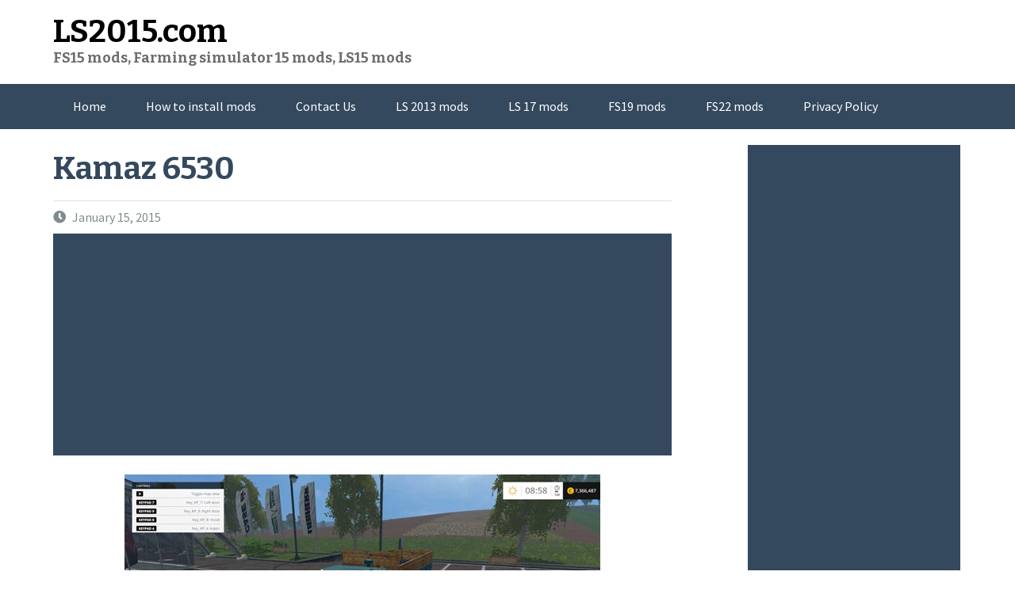

--- FILE ---
content_type: text/html; charset=UTF-8
request_url: https://ls2015.com/farming-simulator-2015-mods/kamaz-6530.html
body_size: 10665
content:
<!DOCTYPE html>
<html lang="en-US">
<head>
<meta charset="UTF-8">
<meta name="viewport" content="width=device-width, initial-scale=1">
<link rel="profile" href="https://gmpg.org/xfn/11">
<link rel="pingback" href="https://ls2015.com/xmlrpc.php">
<meta name='robots' content='index, follow, max-image-preview:large, max-snippet:-1, max-video-preview:-1' />

	<!-- This site is optimized with the Yoast SEO plugin v26.8 - https://yoast.com/product/yoast-seo-wordpress/ -->
	<title>Kamaz 6530 &#8211; FS15 mod</title>
	<link rel="canonical" href="https://ls2015.com/farming-simulator-2015-mods/kamaz-6530.html" />
	<meta property="og:locale" content="en_US" />
	<meta property="og:type" content="article" />
	<meta property="og:title" content="Kamaz 6530 &#8211; FS15 mod" />
	<meta property="og:description" content="Мод &#8220;КамАЗ-6530&#8221; для Farming Simulator 2015 &#8211; Mощность: 450 л/c, скорость: 98 км/ч. Объем кузова: 35000 л. Перевозит стандартные культурыDownload mod &raquo;" />
	<meta property="og:url" content="https://ls2015.com/farming-simulator-2015-mods/kamaz-6530.html" />
	<meta property="og:site_name" content="LS2015.com" />
	<meta property="article:published_time" content="2015-01-15T07:36:48+00:00" />
	<meta property="og:image" content="https://www.ls2015.com/wp-content/uploads/2015/01/Kamaz-6530.jpg" />
	<meta name="author" content="Doviz" />
	<meta name="twitter:card" content="summary_large_image" />
	<meta name="twitter:label1" content="Written by" />
	<meta name="twitter:data1" content="Doviz" />
	<script type="application/ld+json" class="yoast-schema-graph">{"@context":"https://schema.org","@graph":[{"@type":"Article","@id":"https://ls2015.com/farming-simulator-2015-mods/kamaz-6530.html#article","isPartOf":{"@id":"https://ls2015.com/farming-simulator-2015-mods/kamaz-6530.html"},"author":{"name":"Doviz","@id":"https://ls2015.com/#/schema/person/2642f5cd70eef1f77802906148f5ffbf"},"headline":"Kamaz 6530","datePublished":"2015-01-15T07:36:48+00:00","mainEntityOfPage":{"@id":"https://ls2015.com/farming-simulator-2015-mods/kamaz-6530.html"},"wordCount":58,"commentCount":0,"image":{"@id":"https://ls2015.com/farming-simulator-2015-mods/kamaz-6530.html#primaryimage"},"thumbnailUrl":"https://www.ls2015.com/wp-content/uploads/2015/01/Kamaz-6530.jpg","articleSection":["Farming simulator 2015","Trucks"],"inLanguage":"en-US","potentialAction":[{"@type":"CommentAction","name":"Comment","target":["https://ls2015.com/farming-simulator-2015-mods/kamaz-6530.html#respond"]}]},{"@type":"WebPage","@id":"https://ls2015.com/farming-simulator-2015-mods/kamaz-6530.html","url":"https://ls2015.com/farming-simulator-2015-mods/kamaz-6530.html","name":"Kamaz 6530 &#8211; FS15 mod","isPartOf":{"@id":"https://ls2015.com/#website"},"primaryImageOfPage":{"@id":"https://ls2015.com/farming-simulator-2015-mods/kamaz-6530.html#primaryimage"},"image":{"@id":"https://ls2015.com/farming-simulator-2015-mods/kamaz-6530.html#primaryimage"},"thumbnailUrl":"https://www.ls2015.com/wp-content/uploads/2015/01/Kamaz-6530.jpg","datePublished":"2015-01-15T07:36:48+00:00","author":{"@id":"https://ls2015.com/#/schema/person/2642f5cd70eef1f77802906148f5ffbf"},"breadcrumb":{"@id":"https://ls2015.com/farming-simulator-2015-mods/kamaz-6530.html#breadcrumb"},"inLanguage":"en-US","potentialAction":[{"@type":"ReadAction","target":["https://ls2015.com/farming-simulator-2015-mods/kamaz-6530.html"]}]},{"@type":"ImageObject","inLanguage":"en-US","@id":"https://ls2015.com/farming-simulator-2015-mods/kamaz-6530.html#primaryimage","url":"https://www.ls2015.com/wp-content/uploads/2015/01/Kamaz-6530.jpg","contentUrl":"https://www.ls2015.com/wp-content/uploads/2015/01/Kamaz-6530.jpg"},{"@type":"BreadcrumbList","@id":"https://ls2015.com/farming-simulator-2015-mods/kamaz-6530.html#breadcrumb","itemListElement":[{"@type":"ListItem","position":1,"name":"Home","item":"https://ls2015.com/"},{"@type":"ListItem","position":2,"name":"Kamaz 6530"}]},{"@type":"WebSite","@id":"https://ls2015.com/#website","url":"https://ls2015.com/","name":"LS2015.com","description":"FS15 mods, Farming simulator 15 mods, LS15 mods","potentialAction":[{"@type":"SearchAction","target":{"@type":"EntryPoint","urlTemplate":"https://ls2015.com/?s={search_term_string}"},"query-input":{"@type":"PropertyValueSpecification","valueRequired":true,"valueName":"search_term_string"}}],"inLanguage":"en-US"},{"@type":"Person","@id":"https://ls2015.com/#/schema/person/2642f5cd70eef1f77802906148f5ffbf","name":"Doviz","image":{"@type":"ImageObject","inLanguage":"en-US","@id":"https://ls2015.com/#/schema/person/image/","url":"https://secure.gravatar.com/avatar/3ef44d01607ce48a7e8cb0fae3b291499be9c9a844155335d2d1a6926c5bb4ef?s=96&d=mm&r=g","contentUrl":"https://secure.gravatar.com/avatar/3ef44d01607ce48a7e8cb0fae3b291499be9c9a844155335d2d1a6926c5bb4ef?s=96&d=mm&r=g","caption":"Doviz"},"url":"https://ls2015.com/author/doviz"}]}</script>
	<!-- / Yoast SEO plugin. -->


<link rel='dns-prefetch' href='//static.addtoany.com' />
<link rel='dns-prefetch' href='//fonts.googleapis.com' />
<link rel="alternate" type="application/rss+xml" title="LS2015.com &raquo; Feed" href="https://ls2015.com/feed" />
<link rel="alternate" type="application/rss+xml" title="LS2015.com &raquo; Comments Feed" href="https://ls2015.com/comments/feed" />
<link rel="alternate" type="application/rss+xml" title="LS2015.com &raquo; Kamaz 6530 Comments Feed" href="https://ls2015.com/farming-simulator-2015-mods/kamaz-6530.html/feed" />
<link rel="alternate" title="oEmbed (JSON)" type="application/json+oembed" href="https://ls2015.com/wp-json/oembed/1.0/embed?url=https%3A%2F%2Fls2015.com%2Ffarming-simulator-2015-mods%2Fkamaz-6530.html" />
<link rel="alternate" title="oEmbed (XML)" type="text/xml+oembed" href="https://ls2015.com/wp-json/oembed/1.0/embed?url=https%3A%2F%2Fls2015.com%2Ffarming-simulator-2015-mods%2Fkamaz-6530.html&#038;format=xml" />
<style id='wp-img-auto-sizes-contain-inline-css' type='text/css'>
img:is([sizes=auto i],[sizes^="auto," i]){contain-intrinsic-size:3000px 1500px}
/*# sourceURL=wp-img-auto-sizes-contain-inline-css */
</style>

<style id='wp-emoji-styles-inline-css' type='text/css'>

	img.wp-smiley, img.emoji {
		display: inline !important;
		border: none !important;
		box-shadow: none !important;
		height: 1em !important;
		width: 1em !important;
		margin: 0 0.07em !important;
		vertical-align: -0.1em !important;
		background: none !important;
		padding: 0 !important;
	}
/*# sourceURL=wp-emoji-styles-inline-css */
</style>
<link rel='stylesheet' id='wp-block-library-css' href='https://ls2015.com/wp-includes/css/dist/block-library/style.min.css?ver=6.9' type='text/css' media='all' />
<style id='global-styles-inline-css' type='text/css'>
:root{--wp--preset--aspect-ratio--square: 1;--wp--preset--aspect-ratio--4-3: 4/3;--wp--preset--aspect-ratio--3-4: 3/4;--wp--preset--aspect-ratio--3-2: 3/2;--wp--preset--aspect-ratio--2-3: 2/3;--wp--preset--aspect-ratio--16-9: 16/9;--wp--preset--aspect-ratio--9-16: 9/16;--wp--preset--color--black: #000000;--wp--preset--color--cyan-bluish-gray: #abb8c3;--wp--preset--color--white: #ffffff;--wp--preset--color--pale-pink: #f78da7;--wp--preset--color--vivid-red: #cf2e2e;--wp--preset--color--luminous-vivid-orange: #ff6900;--wp--preset--color--luminous-vivid-amber: #fcb900;--wp--preset--color--light-green-cyan: #7bdcb5;--wp--preset--color--vivid-green-cyan: #00d084;--wp--preset--color--pale-cyan-blue: #8ed1fc;--wp--preset--color--vivid-cyan-blue: #0693e3;--wp--preset--color--vivid-purple: #9b51e0;--wp--preset--gradient--vivid-cyan-blue-to-vivid-purple: linear-gradient(135deg,rgb(6,147,227) 0%,rgb(155,81,224) 100%);--wp--preset--gradient--light-green-cyan-to-vivid-green-cyan: linear-gradient(135deg,rgb(122,220,180) 0%,rgb(0,208,130) 100%);--wp--preset--gradient--luminous-vivid-amber-to-luminous-vivid-orange: linear-gradient(135deg,rgb(252,185,0) 0%,rgb(255,105,0) 100%);--wp--preset--gradient--luminous-vivid-orange-to-vivid-red: linear-gradient(135deg,rgb(255,105,0) 0%,rgb(207,46,46) 100%);--wp--preset--gradient--very-light-gray-to-cyan-bluish-gray: linear-gradient(135deg,rgb(238,238,238) 0%,rgb(169,184,195) 100%);--wp--preset--gradient--cool-to-warm-spectrum: linear-gradient(135deg,rgb(74,234,220) 0%,rgb(151,120,209) 20%,rgb(207,42,186) 40%,rgb(238,44,130) 60%,rgb(251,105,98) 80%,rgb(254,248,76) 100%);--wp--preset--gradient--blush-light-purple: linear-gradient(135deg,rgb(255,206,236) 0%,rgb(152,150,240) 100%);--wp--preset--gradient--blush-bordeaux: linear-gradient(135deg,rgb(254,205,165) 0%,rgb(254,45,45) 50%,rgb(107,0,62) 100%);--wp--preset--gradient--luminous-dusk: linear-gradient(135deg,rgb(255,203,112) 0%,rgb(199,81,192) 50%,rgb(65,88,208) 100%);--wp--preset--gradient--pale-ocean: linear-gradient(135deg,rgb(255,245,203) 0%,rgb(182,227,212) 50%,rgb(51,167,181) 100%);--wp--preset--gradient--electric-grass: linear-gradient(135deg,rgb(202,248,128) 0%,rgb(113,206,126) 100%);--wp--preset--gradient--midnight: linear-gradient(135deg,rgb(2,3,129) 0%,rgb(40,116,252) 100%);--wp--preset--font-size--small: 13px;--wp--preset--font-size--medium: 20px;--wp--preset--font-size--large: 36px;--wp--preset--font-size--x-large: 42px;--wp--preset--spacing--20: 0.44rem;--wp--preset--spacing--30: 0.67rem;--wp--preset--spacing--40: 1rem;--wp--preset--spacing--50: 1.5rem;--wp--preset--spacing--60: 2.25rem;--wp--preset--spacing--70: 3.38rem;--wp--preset--spacing--80: 5.06rem;--wp--preset--shadow--natural: 6px 6px 9px rgba(0, 0, 0, 0.2);--wp--preset--shadow--deep: 12px 12px 50px rgba(0, 0, 0, 0.4);--wp--preset--shadow--sharp: 6px 6px 0px rgba(0, 0, 0, 0.2);--wp--preset--shadow--outlined: 6px 6px 0px -3px rgb(255, 255, 255), 6px 6px rgb(0, 0, 0);--wp--preset--shadow--crisp: 6px 6px 0px rgb(0, 0, 0);}:where(.is-layout-flex){gap: 0.5em;}:where(.is-layout-grid){gap: 0.5em;}body .is-layout-flex{display: flex;}.is-layout-flex{flex-wrap: wrap;align-items: center;}.is-layout-flex > :is(*, div){margin: 0;}body .is-layout-grid{display: grid;}.is-layout-grid > :is(*, div){margin: 0;}:where(.wp-block-columns.is-layout-flex){gap: 2em;}:where(.wp-block-columns.is-layout-grid){gap: 2em;}:where(.wp-block-post-template.is-layout-flex){gap: 1.25em;}:where(.wp-block-post-template.is-layout-grid){gap: 1.25em;}.has-black-color{color: var(--wp--preset--color--black) !important;}.has-cyan-bluish-gray-color{color: var(--wp--preset--color--cyan-bluish-gray) !important;}.has-white-color{color: var(--wp--preset--color--white) !important;}.has-pale-pink-color{color: var(--wp--preset--color--pale-pink) !important;}.has-vivid-red-color{color: var(--wp--preset--color--vivid-red) !important;}.has-luminous-vivid-orange-color{color: var(--wp--preset--color--luminous-vivid-orange) !important;}.has-luminous-vivid-amber-color{color: var(--wp--preset--color--luminous-vivid-amber) !important;}.has-light-green-cyan-color{color: var(--wp--preset--color--light-green-cyan) !important;}.has-vivid-green-cyan-color{color: var(--wp--preset--color--vivid-green-cyan) !important;}.has-pale-cyan-blue-color{color: var(--wp--preset--color--pale-cyan-blue) !important;}.has-vivid-cyan-blue-color{color: var(--wp--preset--color--vivid-cyan-blue) !important;}.has-vivid-purple-color{color: var(--wp--preset--color--vivid-purple) !important;}.has-black-background-color{background-color: var(--wp--preset--color--black) !important;}.has-cyan-bluish-gray-background-color{background-color: var(--wp--preset--color--cyan-bluish-gray) !important;}.has-white-background-color{background-color: var(--wp--preset--color--white) !important;}.has-pale-pink-background-color{background-color: var(--wp--preset--color--pale-pink) !important;}.has-vivid-red-background-color{background-color: var(--wp--preset--color--vivid-red) !important;}.has-luminous-vivid-orange-background-color{background-color: var(--wp--preset--color--luminous-vivid-orange) !important;}.has-luminous-vivid-amber-background-color{background-color: var(--wp--preset--color--luminous-vivid-amber) !important;}.has-light-green-cyan-background-color{background-color: var(--wp--preset--color--light-green-cyan) !important;}.has-vivid-green-cyan-background-color{background-color: var(--wp--preset--color--vivid-green-cyan) !important;}.has-pale-cyan-blue-background-color{background-color: var(--wp--preset--color--pale-cyan-blue) !important;}.has-vivid-cyan-blue-background-color{background-color: var(--wp--preset--color--vivid-cyan-blue) !important;}.has-vivid-purple-background-color{background-color: var(--wp--preset--color--vivid-purple) !important;}.has-black-border-color{border-color: var(--wp--preset--color--black) !important;}.has-cyan-bluish-gray-border-color{border-color: var(--wp--preset--color--cyan-bluish-gray) !important;}.has-white-border-color{border-color: var(--wp--preset--color--white) !important;}.has-pale-pink-border-color{border-color: var(--wp--preset--color--pale-pink) !important;}.has-vivid-red-border-color{border-color: var(--wp--preset--color--vivid-red) !important;}.has-luminous-vivid-orange-border-color{border-color: var(--wp--preset--color--luminous-vivid-orange) !important;}.has-luminous-vivid-amber-border-color{border-color: var(--wp--preset--color--luminous-vivid-amber) !important;}.has-light-green-cyan-border-color{border-color: var(--wp--preset--color--light-green-cyan) !important;}.has-vivid-green-cyan-border-color{border-color: var(--wp--preset--color--vivid-green-cyan) !important;}.has-pale-cyan-blue-border-color{border-color: var(--wp--preset--color--pale-cyan-blue) !important;}.has-vivid-cyan-blue-border-color{border-color: var(--wp--preset--color--vivid-cyan-blue) !important;}.has-vivid-purple-border-color{border-color: var(--wp--preset--color--vivid-purple) !important;}.has-vivid-cyan-blue-to-vivid-purple-gradient-background{background: var(--wp--preset--gradient--vivid-cyan-blue-to-vivid-purple) !important;}.has-light-green-cyan-to-vivid-green-cyan-gradient-background{background: var(--wp--preset--gradient--light-green-cyan-to-vivid-green-cyan) !important;}.has-luminous-vivid-amber-to-luminous-vivid-orange-gradient-background{background: var(--wp--preset--gradient--luminous-vivid-amber-to-luminous-vivid-orange) !important;}.has-luminous-vivid-orange-to-vivid-red-gradient-background{background: var(--wp--preset--gradient--luminous-vivid-orange-to-vivid-red) !important;}.has-very-light-gray-to-cyan-bluish-gray-gradient-background{background: var(--wp--preset--gradient--very-light-gray-to-cyan-bluish-gray) !important;}.has-cool-to-warm-spectrum-gradient-background{background: var(--wp--preset--gradient--cool-to-warm-spectrum) !important;}.has-blush-light-purple-gradient-background{background: var(--wp--preset--gradient--blush-light-purple) !important;}.has-blush-bordeaux-gradient-background{background: var(--wp--preset--gradient--blush-bordeaux) !important;}.has-luminous-dusk-gradient-background{background: var(--wp--preset--gradient--luminous-dusk) !important;}.has-pale-ocean-gradient-background{background: var(--wp--preset--gradient--pale-ocean) !important;}.has-electric-grass-gradient-background{background: var(--wp--preset--gradient--electric-grass) !important;}.has-midnight-gradient-background{background: var(--wp--preset--gradient--midnight) !important;}.has-small-font-size{font-size: var(--wp--preset--font-size--small) !important;}.has-medium-font-size{font-size: var(--wp--preset--font-size--medium) !important;}.has-large-font-size{font-size: var(--wp--preset--font-size--large) !important;}.has-x-large-font-size{font-size: var(--wp--preset--font-size--x-large) !important;}
/*# sourceURL=global-styles-inline-css */
</style>

<style id='classic-theme-styles-inline-css' type='text/css'>
/*! This file is auto-generated */
.wp-block-button__link{color:#fff;background-color:#32373c;border-radius:9999px;box-shadow:none;text-decoration:none;padding:calc(.667em + 2px) calc(1.333em + 2px);font-size:1.125em}.wp-block-file__button{background:#32373c;color:#fff;text-decoration:none}
/*# sourceURL=/wp-includes/css/classic-themes.min.css */
</style>
<link rel='stylesheet' id='titan-adminbar-styles-css' href='https://ls2015.com/wp-content/plugins/anti-spam/assets/css/admin-bar.css?ver=7.4.0' type='text/css' media='all' />
<link rel='stylesheet' id='kk-star-ratings-css' href='https://ls2015.com/wp-content/plugins/kk-star-ratings/src/core/public/css/kk-star-ratings.min.css?ver=5.4.10.3' type='text/css' media='all' />
<link rel='stylesheet' id='flaton-fontawesome-css' href='https://ls2015.com/wp-content/themes/flaton/css/all.min.css?ver=6.9' type='text/css' media='all' />
<link rel='stylesheet' id='flaton-fontawesome-shims-css' href='https://ls2015.com/wp-content/themes/flaton/css/v4-shims.min.css?ver=6.9' type='text/css' media='all' />
<link rel='stylesheet' id='flaton-bitter-css' href='//fonts.googleapis.com/css?family=Bitter%3A400%2C700&#038;ver=6.9' type='text/css' media='all' />
<link rel='stylesheet' id='flaton-source-sans-pro-css' href='//fonts.googleapis.com/css?family=Source+Sans+Pro%3A400%2C700%2C400italic%2C700italic&#038;ver=6.9' type='text/css' media='all' />
<link rel='stylesheet' id='flaton-flexslider-css' href='https://ls2015.com/wp-content/themes/flaton/css/flexslider.css?ver=6.9' type='text/css' media='all' />
<link rel='stylesheet' id='flaton-style-css' href='https://ls2015.com/wp-content/themes/flaton/style.css?ver=6.9' type='text/css' media='all' />
<link rel='stylesheet' id='wp-pagenavi-css' href='https://ls2015.com/wp-content/plugins/wp-pagenavi/pagenavi-css.css?ver=2.70' type='text/css' media='all' />
<link rel='stylesheet' id='addtoany-css' href='https://ls2015.com/wp-content/plugins/add-to-any/addtoany.min.css?ver=1.16' type='text/css' media='all' />
<script type="text/javascript" id="addtoany-core-js-before">
/* <![CDATA[ */
window.a2a_config=window.a2a_config||{};a2a_config.callbacks=[];a2a_config.overlays=[];a2a_config.templates={};

//# sourceURL=addtoany-core-js-before
/* ]]> */
</script>
<script type="text/javascript" defer src="https://static.addtoany.com/menu/page.js" id="addtoany-core-js"></script>
<script type="text/javascript" src="https://ls2015.com/wp-includes/js/jquery/jquery.min.js?ver=3.7.1" id="jquery-core-js"></script>
<script type="text/javascript" src="https://ls2015.com/wp-includes/js/jquery/jquery-migrate.min.js?ver=3.4.1" id="jquery-migrate-js"></script>
<script type="text/javascript" defer src="https://ls2015.com/wp-content/plugins/add-to-any/addtoany.min.js?ver=1.1" id="addtoany-jquery-js"></script>
<link rel="https://api.w.org/" href="https://ls2015.com/wp-json/" /><link rel="alternate" title="JSON" type="application/json" href="https://ls2015.com/wp-json/wp/v2/posts/7376" /><link rel="EditURI" type="application/rsd+xml" title="RSD" href="https://ls2015.com/xmlrpc.php?rsd" />
<meta name="generator" content="WordPress 6.9" />
<link rel='shortlink' href='https://ls2015.com/?p=7376' />

<script async src="https://pagead2.googlesyndication.com/pagead/js/adsbygoogle.js?client=ca-pub-9443092964604201"
     crossorigin="anonymous"></script>

<!-- Google tag (gtag.js) -->
<script async src="https://www.googletagmanager.com/gtag/js?id=G-MNWS4DN0N6"></script>
<script>
  window.dataLayer = window.dataLayer || [];
  function gtag(){dataLayer.push(arguments);}
  gtag('js', new Date());

  gtag('config', 'G-MNWS4DN0N6');
</script>

</head>

<body class="wp-singular post-template-default single single-post postid-7376 single-format-standard wp-theme-flaton group-blog">

<div id="page" class="hfeed site">
	<a class="skip-link screen-reader-text" href="#content">Skip to content</a>
	
		<header id="masthead" class="site-header" role="banner">
			<div class="container">
			<div class="sixteen columns">
					<div class="logo site-branding">
													<h1 class="site-title"><a style="color: #000000" href="https://ls2015.com/" rel="home">LS2015.com</a></h1>
																										<h2 class="site-description">FS15 mods, Farming simulator 15 mods, LS15 mods</h2>
											</div>
				</div>
		</div>
		
				<nav id="site-navigation" class="main-navigation" role="navigation">
			<div class="container">
				<div class="sixteen columns">
					<button class="menu-toggle">Primary Menu</button>
					<div class="menu-menu-1-container"><ul id="menu-menu-1" class="menu"><li id="menu-item-10" class="menu-item menu-item-type-custom menu-item-object-custom menu-item-10"><a href="https://www.ls2015.com/" title="Farming simulator 15 mods">Home</a></li>
<li id="menu-item-83" class="menu-item menu-item-type-post_type menu-item-object-page menu-item-83"><a href="https://ls2015.com/how-to-install-mods">How to install mods</a></li>
<li id="menu-item-42" class="menu-item menu-item-type-post_type menu-item-object-page menu-item-42"><a href="https://ls2015.com/contact-us">Contact Us</a></li>
<li id="menu-item-18732" class="menu-item menu-item-type-custom menu-item-object-custom menu-item-18732"><a href="http://ls2013.com" title="Farming simulator 2013 mods">LS 2013 mods</a></li>
<li id="menu-item-36875" class="menu-item menu-item-type-custom menu-item-object-custom menu-item-36875"><a href="https://ls2017.com" title="Farming simulator 17 mods">LS 17 mods</a></li>
<li id="menu-item-51643" class="menu-item menu-item-type-custom menu-item-object-custom menu-item-51643"><a href="https://fs19.net/">FS19 mods</a></li>
<li id="menu-item-52366" class="menu-item menu-item-type-custom menu-item-object-custom menu-item-52366"><a href="https://fs22.com/">FS22 mods</a></li>
<li id="menu-item-54186" class="menu-item menu-item-type-post_type menu-item-object-page menu-item-privacy-policy menu-item-54186"><a rel="privacy-policy" href="https://ls2015.com/privacy-policy">Privacy Policy</a></li>
</ul></div>				</div>
			</div>
		</nav><!-- #site-navigation -->
		
	</header><!-- #masthead -->
	
	<div id="content" class="site-content container">

	<div id="primary" class="content-area eleven columns">
		<main id="main" class="site-main" role="main">

		
			
<article id="post-7376" class="post-7376 post type-post status-publish format-standard hentry category-farming-simulator-2015-mods category-trucks-farming-simulator-2015">
	<header class="entry-header">
		<h1 class="entry-title">Kamaz 6530</h1>
		<div class="entry-meta">
			<span class="posted-on"><i class="fas fa-clock"></i> <a href="https://ls2015.com/farming-simulator-2015-mods/kamaz-6530.html" rel="bookmark"><time class="entry-date published updated" datetime="2015-01-15T07:36:48+00:00">January 15, 2015</time></a></span><span class="byline"> </span>		</div><!-- .entry-meta -->
	</header><!-- .entry-header -->
	
<script async src="https://pagead2.googlesyndication.com/pagead/js/adsbygoogle.js?client=ca-pub-9443092964604201"
     crossorigin="anonymous"></script>
<!-- ls15_auto -->
<ins class="adsbygoogle"
     style="display:block"
     data-ad-client="ca-pub-9443092964604201"
     data-ad-slot="4845731173"
     data-ad-format="auto"
     data-full-width-responsive="true"></ins>
<script>
     (adsbygoogle = window.adsbygoogle || []).push({});
</script>

	<div class="entry-content">
				<p><img fetchpriority="high" decoding="async" src="https://www.ls2015.com/wp-content/uploads/2015/01/Kamaz-6530.jpg" alt="Kamaz 6530" width="600" height="338" class="aligncenter size-full wp-image-7380" /></p>
<p><span id="more-7376"></span></p>
<p><img decoding="async" src="https://www.ls2015.com/wp-content/uploads/2015/01/Kamaz-65302.jpg" alt="Kamaz 6530" width="600" height="338" class="aligncenter size-full wp-image-7379" /></p>
<p><img decoding="async" src="https://www.ls2015.com/wp-content/uploads/2015/01/Kamaz-65303.jpg" alt="Kamaz 6530" width="600" height="338" class="aligncenter size-full wp-image-7378" /></p>
<p><img loading="lazy" decoding="async" src="https://www.ls2015.com/wp-content/uploads/2015/01/Kamaz-65304.jpg" alt="Kamaz 6530" width="600" height="338" class="aligncenter size-full wp-image-7377" /></p>
<p>Мод &#8220;КамАЗ-6530&#8221; для Farming Simulator 2015 &#8211; Mощность: 450 л/c, скорость: 98 км/ч. Объем кузова: 35000 л. Перевозит стандартные культуры + кормовую кукурузу, силос, траву, навоз, древесную стружку, песок, подсолнечник. Открываемые двери, капот, откидываемая кабина, трехсторонняя разгрузка, прицепное устройство. Светотехника, дорожные следы, колесная пыль, анимация разгрузки.</p>
<p><strong>Credits:</strong> </p>
<p>Lexan, KR1D, V1RUS, BrUISeR, Mr.Angelo, Rs.Bandit, sanya1970, irakls, Newalex</p>


<div class="kk-star-ratings kksr-auto kksr-align-left kksr-valign-bottom"
    data-payload='{&quot;align&quot;:&quot;left&quot;,&quot;id&quot;:&quot;7376&quot;,&quot;slug&quot;:&quot;default&quot;,&quot;valign&quot;:&quot;bottom&quot;,&quot;ignore&quot;:&quot;&quot;,&quot;reference&quot;:&quot;auto&quot;,&quot;class&quot;:&quot;&quot;,&quot;count&quot;:&quot;0&quot;,&quot;legendonly&quot;:&quot;&quot;,&quot;readonly&quot;:&quot;&quot;,&quot;score&quot;:&quot;0&quot;,&quot;starsonly&quot;:&quot;&quot;,&quot;best&quot;:&quot;5&quot;,&quot;gap&quot;:&quot;5&quot;,&quot;greet&quot;:&quot;Rate this post&quot;,&quot;legend&quot;:&quot;0\/5 - (0 votes)&quot;,&quot;size&quot;:&quot;24&quot;,&quot;title&quot;:&quot;Kamaz 6530&quot;,&quot;width&quot;:&quot;0&quot;,&quot;_legend&quot;:&quot;{score}\/{best} - ({count} {votes})&quot;,&quot;font_factor&quot;:&quot;1.25&quot;}'>
            
<div class="kksr-stars">
    
<div class="kksr-stars-inactive">
            <div class="kksr-star" data-star="1" style="padding-right: 5px">
            

<div class="kksr-icon" style="width: 24px; height: 24px;"></div>
        </div>
            <div class="kksr-star" data-star="2" style="padding-right: 5px">
            

<div class="kksr-icon" style="width: 24px; height: 24px;"></div>
        </div>
            <div class="kksr-star" data-star="3" style="padding-right: 5px">
            

<div class="kksr-icon" style="width: 24px; height: 24px;"></div>
        </div>
            <div class="kksr-star" data-star="4" style="padding-right: 5px">
            

<div class="kksr-icon" style="width: 24px; height: 24px;"></div>
        </div>
            <div class="kksr-star" data-star="5" style="padding-right: 5px">
            

<div class="kksr-icon" style="width: 24px; height: 24px;"></div>
        </div>
    </div>
    
<div class="kksr-stars-active" style="width: 0px;">
            <div class="kksr-star" style="padding-right: 5px">
            

<div class="kksr-icon" style="width: 24px; height: 24px;"></div>
        </div>
            <div class="kksr-star" style="padding-right: 5px">
            

<div class="kksr-icon" style="width: 24px; height: 24px;"></div>
        </div>
            <div class="kksr-star" style="padding-right: 5px">
            

<div class="kksr-icon" style="width: 24px; height: 24px;"></div>
        </div>
            <div class="kksr-star" style="padding-right: 5px">
            

<div class="kksr-icon" style="width: 24px; height: 24px;"></div>
        </div>
            <div class="kksr-star" style="padding-right: 5px">
            

<div class="kksr-icon" style="width: 24px; height: 24px;"></div>
        </div>
    </div>
</div>
                

<div class="kksr-legend" style="font-size: 19.2px;">
            <span class="kksr-muted">Rate this post</span>
    </div>
    </div>
<div class="addtoany_share_save_container addtoany_content addtoany_content_bottom"><div class="a2a_kit a2a_kit_size_32 addtoany_list" data-a2a-url="https://ls2015.com/farming-simulator-2015-mods/kamaz-6530.html" data-a2a-title="Kamaz 6530"><a class="a2a_button_facebook" href="https://www.addtoany.com/add_to/facebook?linkurl=https%3A%2F%2Fls2015.com%2Ffarming-simulator-2015-mods%2Fkamaz-6530.html&amp;linkname=Kamaz%206530" title="Facebook" rel="nofollow noopener" target="_blank"></a><a class="a2a_button_facebook_messenger" href="https://www.addtoany.com/add_to/facebook_messenger?linkurl=https%3A%2F%2Fls2015.com%2Ffarming-simulator-2015-mods%2Fkamaz-6530.html&amp;linkname=Kamaz%206530" title="Messenger" rel="nofollow noopener" target="_blank"></a><a class="a2a_button_twitter" href="https://www.addtoany.com/add_to/twitter?linkurl=https%3A%2F%2Fls2015.com%2Ffarming-simulator-2015-mods%2Fkamaz-6530.html&amp;linkname=Kamaz%206530" title="Twitter" rel="nofollow noopener" target="_blank"></a><a class="a2a_button_tumblr" href="https://www.addtoany.com/add_to/tumblr?linkurl=https%3A%2F%2Fls2015.com%2Ffarming-simulator-2015-mods%2Fkamaz-6530.html&amp;linkname=Kamaz%206530" title="Tumblr" rel="nofollow noopener" target="_blank"></a><a class="a2a_button_vk" href="https://www.addtoany.com/add_to/vk?linkurl=https%3A%2F%2Fls2015.com%2Ffarming-simulator-2015-mods%2Fkamaz-6530.html&amp;linkname=Kamaz%206530" title="VK" rel="nofollow noopener" target="_blank"></a><a class="a2a_button_google_gmail" href="https://www.addtoany.com/add_to/google_gmail?linkurl=https%3A%2F%2Fls2015.com%2Ffarming-simulator-2015-mods%2Fkamaz-6530.html&amp;linkname=Kamaz%206530" title="Gmail" rel="nofollow noopener" target="_blank"></a><a class="a2a_button_email" href="https://www.addtoany.com/add_to/email?linkurl=https%3A%2F%2Fls2015.com%2Ffarming-simulator-2015-mods%2Fkamaz-6530.html&amp;linkname=Kamaz%206530" title="Email" rel="nofollow noopener" target="_blank"></a><a class="a2a_button_pinterest" href="https://www.addtoany.com/add_to/pinterest?linkurl=https%3A%2F%2Fls2015.com%2Ffarming-simulator-2015-mods%2Fkamaz-6530.html&amp;linkname=Kamaz%206530" title="Pinterest" rel="nofollow noopener" target="_blank"></a><a class="a2a_button_reddit" href="https://www.addtoany.com/add_to/reddit?linkurl=https%3A%2F%2Fls2015.com%2Ffarming-simulator-2015-mods%2Fkamaz-6530.html&amp;linkname=Kamaz%206530" title="Reddit" rel="nofollow noopener" target="_blank"></a><a class="a2a_button_viber" href="https://www.addtoany.com/add_to/viber?linkurl=https%3A%2F%2Fls2015.com%2Ffarming-simulator-2015-mods%2Fkamaz-6530.html&amp;linkname=Kamaz%206530" title="Viber" rel="nofollow noopener" target="_blank"></a><a class="a2a_button_skype" href="https://www.addtoany.com/add_to/skype?linkurl=https%3A%2F%2Fls2015.com%2Ffarming-simulator-2015-mods%2Fkamaz-6530.html&amp;linkname=Kamaz%206530" title="Skype" rel="nofollow noopener" target="_blank"></a><a class="a2a_dd addtoany_share_save addtoany_share" href="https://www.addtoany.com/share"></a></div></div>			</div><!-- .entry-content -->

	<ul style="list-style: none;"><h2><img src="/rar.png" width="25" hight="25" alt="Download modification" /> Download mod:</h2> <a href="https://ls2015.com/wp-content/uploads/2015/01/kamaz6530.zip" title="kamaz6530"><strong>kamaz6530</strong></a></ul>	


<script async src="https://pagead2.googlesyndication.com/pagead/js/adsbygoogle.js?client=ca-pub-9443092964604201"
     crossorigin="anonymous"></script>
<!-- ls15_auto -->
<ins class="adsbygoogle"
     style="display:block"
     data-ad-client="ca-pub-9443092964604201"
     data-ad-slot="4845731173"
     data-ad-format="auto"
     data-full-width-responsive="true"></ins>
<script>
     (adsbygoogle = window.adsbygoogle || []).push({});
</script>
	<footer class="entry-footer">
		<span class="cat-links"><i class="fa fa-list-alt"></i><a href="https://ls2015.com/mods/farming-simulator-2015-mods" rel="category tag">Farming simulator 2015</a>, <a href="https://ls2015.com/mods/farming-simulator-2015-mods/trucks-farming-simulator-2015" rel="category tag">Trucks</a></span>	</footer><!-- .entry-footer -->
</article><!-- #post-## -->

				<nav class="navigation post-navigation" role="navigation">
		<h1 class="screen-reader-text">Post navigation</h1>
		<div class="nav-links">
			<div class="nav-previous"><a href="https://ls2015.com/farming-simulator-2015-mods/umz-8040-v-1-0.html" rel="prev"><span class="meta-nav">&larr;</span>&nbsp;UMZ 8040 v 1.0</a></div><div class="nav-next"><a href="https://ls2015.com/farming-simulator-2015-mods/fliegl-wood-trailer.html" rel="next">Fliegl Wood Trailer&nbsp;<span class="meta-nav">&rarr;</span></a></div>		</div><!-- .nav-links -->
	</nav><!-- .navigation -->
	
				
			
<div id="comments" class="comments-area">

	
	
	
		<div id="respond" class="comment-respond">
		<h3 id="reply-title" class="comment-reply-title">Leave a Reply <small><a rel="nofollow" id="cancel-comment-reply-link" href="/farming-simulator-2015-mods/kamaz-6530.html#respond" style="display:none;">Cancel reply</a></small></h3><form action="https://ls2015.com/wp-comments-post.php" method="post" id="commentform" class="comment-form"><p class="comment-notes"><span id="email-notes">Your email address will not be published.</span> <span class="required-field-message">Required fields are marked <span class="required">*</span></span></p><p class="comment-form-comment"><label for="comment">Comment <span class="required">*</span></label> <textarea id="comment" name="comment" cols="45" rows="8" maxlength="65525" required></textarea></p><p class="comment-form-author"><label for="author">Name</label> <input id="author" name="author" type="text" value="" size="30" maxlength="245" autocomplete="name" /></p>
<p class="form-submit"><input name="submit" type="submit" id="submit" class="submit" value="Post Comment" /> <input type='hidden' name='comment_post_ID' value='7376' id='comment_post_ID' />
<input type='hidden' name='comment_parent' id='comment_parent' value='0' />
</p><!-- Anti-spam plugin wordpress.org/plugins/anti-spam/ --><div class="wantispam-required-fields"><input type="hidden" name="wantispam_t" class="wantispam-control wantispam-control-t" value="1769716557" /><div class="wantispam-group wantispam-group-q" style="clear: both;">
					<label>Current ye@r <span class="required">*</span></label>
					<input type="hidden" name="wantispam_a" class="wantispam-control wantispam-control-a" value="2026" />
					<input type="text" name="wantispam_q" class="wantispam-control wantispam-control-q" value="7.4.0" autocomplete="off" />
				  </div>
<div class="wantispam-group wantispam-group-e" style="display: none;">
					<label>Leave this field empty</label>
					<input type="text" name="wantispam_e_email_url_website" class="wantispam-control wantispam-control-e" value="" autocomplete="off" />
				  </div>
</div><!--\End Anti-spam plugin --></form>	</div><!-- #respond -->
	
</div><!-- #comments -->

		
		</main><!-- #main -->
	</div><!-- #primary -->


<div id="secondary" class="widget-area offset-by-one five columns" role="complementary">
	<aside id="custom_html-3" class="widget_text widget widget_custom_html"><div class="textwidget custom-html-widget"><script async src="https://pagead2.googlesyndication.com/pagead/js/adsbygoogle.js?client=ca-pub-9443092964604201"
     crossorigin="anonymous"></script>
<!-- ls15_auto -->
<ins class="adsbygoogle"
     style="display:block"
     data-ad-client="ca-pub-9443092964604201"
     data-ad-slot="4845731173"
     data-ad-format="auto"
     data-full-width-responsive="true"></ins>
<script>
     (adsbygoogle = window.adsbygoogle || []).push({});
</script></div></aside><aside id="search-4" class="widget widget_search"><form role="search" method="get" class="search-form" action="https://ls2015.com/">
				<label>
					<span class="screen-reader-text">Search for:</span>
					<input type="search" class="search-field" placeholder="Search &hellip;" value="" name="s" />
				</label>
				<input type="submit" class="search-submit" value="Search" />
			</form></aside><aside id="categories-4" class="widget widget_categories"><h3 class="widget-title">Categories</h3>
			<ul>
					<li class="cat-item cat-item-1"><a href="https://ls2015.com/mods/farming-simulator-2015-mods">Farming simulator 2015</a>
<ul class='children'>
	<li class="cat-item cat-item-2"><a href="https://ls2015.com/mods/farming-simulator-2015-mods/cars-farming-simulator-2015">Cars</a>
</li>
	<li class="cat-item cat-item-3"><a href="https://ls2015.com/mods/farming-simulator-2015-mods/combines-farming-simulator-2015">Combines</a>
</li>
	<li class="cat-item cat-item-20"><a href="https://ls2015.com/mods/farming-simulator-2015-mods/cranes-farming-simulator-2015">Cranes</a>
</li>
	<li class="cat-item cat-item-4"><a href="https://ls2015.com/mods/farming-simulator-2015-mods/cutters-farming-simulator-2015">Cutters</a>
</li>
	<li class="cat-item cat-item-5"><a href="https://ls2015.com/mods/farming-simulator-2015-mods/forklifts-and-excavators-farming-simulator-2015">Forklifts &amp; Excavators</a>
</li>
	<li class="cat-item cat-item-6"><a href="https://ls2015.com/mods/farming-simulator-2015-mods/implements-and-tools-farming-simulator-2015">Implements and Tools</a>
</li>
	<li class="cat-item cat-item-7"><a href="https://ls2015.com/mods/farming-simulator-2015-mods/maps-farming-simulator-2015">Maps</a>
</li>
	<li class="cat-item cat-item-8"><a href="https://ls2015.com/mods/farming-simulator-2015-mods/objects-farming-simulator-2015">Objects</a>
</li>
	<li class="cat-item cat-item-9"><a href="https://ls2015.com/mods/farming-simulator-2015-mods/other-farming-simulator-2015">Other</a>
</li>
	<li class="cat-item cat-item-10"><a href="https://ls2015.com/mods/farming-simulator-2015-mods/packs-farming-simulator-2015">Packs</a>
</li>
	<li class="cat-item cat-item-11"><a href="https://ls2015.com/mods/farming-simulator-2015-mods/placeable-objects-farming-simulator-2015">Placeable Objects</a>
</li>
	<li class="cat-item cat-item-13"><a href="https://ls2015.com/mods/farming-simulator-2015-mods/textures-farming-simulator-2015">Textures</a>
</li>
	<li class="cat-item cat-item-14"><a href="https://ls2015.com/mods/farming-simulator-2015-mods/tractors-farming-simulator-2015">Tractors</a>
</li>
	<li class="cat-item cat-item-15"><a href="https://ls2015.com/mods/farming-simulator-2015-mods/trailers-farming-simulator-2015">Trailers</a>
</li>
	<li class="cat-item cat-item-16"><a href="https://ls2015.com/mods/farming-simulator-2015-mods/trucks-farming-simulator-2015">Trucks</a>
</li>
	<li class="cat-item cat-item-17"><a href="https://ls2015.com/mods/farming-simulator-2015-mods/vehicles-farming-simulator-2015">Vehicles</a>
</li>
	<li class="cat-item cat-item-19"><a href="https://ls2015.com/mods/farming-simulator-2015-mods/weights-farming-simulator-2015">Weights</a>
</li>
</ul>
</li>
			</ul>

			</aside><aside id="custom_html-5" class="widget_text widget widget_custom_html"><div class="textwidget custom-html-widget"><a target="_blank" href="https://farmingmods.com/"><img src="https://ls2015.com/wp-content/uploads/2025/11/join_modhub_300.png" alt="ModHub"></a></div></aside><aside id="custom_html-2" class="widget_text widget widget_custom_html"><h3 class="widget-title">We recommend</h3><div class="textwidget custom-html-widget"><a href="http://www.ls2013.com" title="Farming simulator 2015 mods">Farming simulator 2013 mods</a><br />
<a href="https://ls2017.com/category/farming-simulator-2017-mods/" title="Farming simulator 2017 mods">Farming simulator 2017 mods</a>
<br />
<a href="https://fs19.net/" title="Farming simulator 2019 mods">Farming simulator 2019 mods</a><br />
<a href="https://fs22.com/" title="Farming simulator 22 mods">Farming simulator 22 mods</a><br />
<a href="https://fs25.net/" title="Farming simulator 25 mods">Farming simulator 25 mods</a><br />
<a href="https://allmods.net/mods/euro-truck-simulator-2/" title="ets 2 mods">ets2 mods</a>
<br/>
<a href="https://atsmod.net/" title="ats mods">ats mods</a></div></aside><aside id="custom_html-4" class="widget_text widget widget_custom_html"><div class="textwidget custom-html-widget"><script async src="https://pagead2.googlesyndication.com/pagead/js/adsbygoogle.js?client=ca-pub-9443092964604201"
     crossorigin="anonymous"></script>
<!-- ls15_auto -->
<ins class="adsbygoogle"
     style="display:block"
     data-ad-client="ca-pub-9443092964604201"
     data-ad-slot="4845731173"
     data-ad-format="auto"
     data-full-width-responsive="true"></ins>
<script>
     (adsbygoogle = window.adsbygoogle || []).push({});
</script></div></aside></div><!-- #secondary -->

	</div><!-- #content -->
</div>

	<footer id="colophon" class="site-footer" role="contentinfo">
			<div class="footer-bottom">
			<div class="container">
				<div class="sixteen columns">
					<div class="site-info">
								<span class="sep">  </span>
							</div><!-- .site-info -->
				</div>
			</div>
		</div>
	</footer><!-- #colophon -->
</div><!-- #page -->

<script type="speculationrules">
{"prefetch":[{"source":"document","where":{"and":[{"href_matches":"/*"},{"not":{"href_matches":["/wp-*.php","/wp-admin/*","/wp-content/uploads/*","/wp-content/*","/wp-content/plugins/*","/wp-content/themes/flaton/*","/*\\?(.+)"]}},{"not":{"selector_matches":"a[rel~=\"nofollow\"]"}},{"not":{"selector_matches":".no-prefetch, .no-prefetch a"}}]},"eagerness":"conservative"}]}
</script>
<script type="text/javascript" src="https://ls2015.com/wp-content/plugins/anti-spam/assets/js/anti-spam.js?ver=7.4.0" id="anti-spam-script-js"></script>
<script type="text/javascript" id="kk-star-ratings-js-extra">
/* <![CDATA[ */
var kk_star_ratings = {"action":"kk-star-ratings","endpoint":"https://ls2015.com/wp-admin/admin-ajax.php","nonce":"eda004dd07"};
//# sourceURL=kk-star-ratings-js-extra
/* ]]> */
</script>
<script type="text/javascript" src="https://ls2015.com/wp-content/plugins/kk-star-ratings/src/core/public/js/kk-star-ratings.min.js?ver=5.4.10.3" id="kk-star-ratings-js"></script>
<script type="text/javascript" src="https://ls2015.com/wp-content/themes/flaton/js/navigation.js?ver=20120206" id="flaton-navigation-js"></script>
<script type="text/javascript" src="https://ls2015.com/wp-content/themes/flaton/js/skip-link-focus-fix.js?ver=20130115" id="flaton-skip-link-focus-fix-js"></script>
<script type="text/javascript" src="https://ls2015.com/wp-content/themes/flaton/js/jquery.flexslider-min.js?ver=2.2.2" id="flaton-flexsliderjs-js"></script>
<script type="text/javascript" src="https://ls2015.com/wp-includes/js/jquery/ui/core.min.js?ver=1.13.3" id="jquery-ui-core-js"></script>
<script type="text/javascript" src="https://ls2015.com/wp-includes/js/jquery/ui/tabs.min.js?ver=1.13.3" id="jquery-ui-tabs-js"></script>
<script type="text/javascript" src="https://ls2015.com/wp-content/themes/flaton/js/custom.js?ver=1.0" id="flaton-custom-js"></script>
<script type="text/javascript" src="https://ls2015.com/wp-includes/js/comment-reply.min.js?ver=6.9" id="comment-reply-js" async="async" data-wp-strategy="async" fetchpriority="low"></script>
<script id="wp-emoji-settings" type="application/json">
{"baseUrl":"https://s.w.org/images/core/emoji/17.0.2/72x72/","ext":".png","svgUrl":"https://s.w.org/images/core/emoji/17.0.2/svg/","svgExt":".svg","source":{"concatemoji":"https://ls2015.com/wp-includes/js/wp-emoji-release.min.js?ver=6.9"}}
</script>
<script type="module">
/* <![CDATA[ */
/*! This file is auto-generated */
const a=JSON.parse(document.getElementById("wp-emoji-settings").textContent),o=(window._wpemojiSettings=a,"wpEmojiSettingsSupports"),s=["flag","emoji"];function i(e){try{var t={supportTests:e,timestamp:(new Date).valueOf()};sessionStorage.setItem(o,JSON.stringify(t))}catch(e){}}function c(e,t,n){e.clearRect(0,0,e.canvas.width,e.canvas.height),e.fillText(t,0,0);t=new Uint32Array(e.getImageData(0,0,e.canvas.width,e.canvas.height).data);e.clearRect(0,0,e.canvas.width,e.canvas.height),e.fillText(n,0,0);const a=new Uint32Array(e.getImageData(0,0,e.canvas.width,e.canvas.height).data);return t.every((e,t)=>e===a[t])}function p(e,t){e.clearRect(0,0,e.canvas.width,e.canvas.height),e.fillText(t,0,0);var n=e.getImageData(16,16,1,1);for(let e=0;e<n.data.length;e++)if(0!==n.data[e])return!1;return!0}function u(e,t,n,a){switch(t){case"flag":return n(e,"\ud83c\udff3\ufe0f\u200d\u26a7\ufe0f","\ud83c\udff3\ufe0f\u200b\u26a7\ufe0f")?!1:!n(e,"\ud83c\udde8\ud83c\uddf6","\ud83c\udde8\u200b\ud83c\uddf6")&&!n(e,"\ud83c\udff4\udb40\udc67\udb40\udc62\udb40\udc65\udb40\udc6e\udb40\udc67\udb40\udc7f","\ud83c\udff4\u200b\udb40\udc67\u200b\udb40\udc62\u200b\udb40\udc65\u200b\udb40\udc6e\u200b\udb40\udc67\u200b\udb40\udc7f");case"emoji":return!a(e,"\ud83e\u1fac8")}return!1}function f(e,t,n,a){let r;const o=(r="undefined"!=typeof WorkerGlobalScope&&self instanceof WorkerGlobalScope?new OffscreenCanvas(300,150):document.createElement("canvas")).getContext("2d",{willReadFrequently:!0}),s=(o.textBaseline="top",o.font="600 32px Arial",{});return e.forEach(e=>{s[e]=t(o,e,n,a)}),s}function r(e){var t=document.createElement("script");t.src=e,t.defer=!0,document.head.appendChild(t)}a.supports={everything:!0,everythingExceptFlag:!0},new Promise(t=>{let n=function(){try{var e=JSON.parse(sessionStorage.getItem(o));if("object"==typeof e&&"number"==typeof e.timestamp&&(new Date).valueOf()<e.timestamp+604800&&"object"==typeof e.supportTests)return e.supportTests}catch(e){}return null}();if(!n){if("undefined"!=typeof Worker&&"undefined"!=typeof OffscreenCanvas&&"undefined"!=typeof URL&&URL.createObjectURL&&"undefined"!=typeof Blob)try{var e="postMessage("+f.toString()+"("+[JSON.stringify(s),u.toString(),c.toString(),p.toString()].join(",")+"));",a=new Blob([e],{type:"text/javascript"});const r=new Worker(URL.createObjectURL(a),{name:"wpTestEmojiSupports"});return void(r.onmessage=e=>{i(n=e.data),r.terminate(),t(n)})}catch(e){}i(n=f(s,u,c,p))}t(n)}).then(e=>{for(const n in e)a.supports[n]=e[n],a.supports.everything=a.supports.everything&&a.supports[n],"flag"!==n&&(a.supports.everythingExceptFlag=a.supports.everythingExceptFlag&&a.supports[n]);var t;a.supports.everythingExceptFlag=a.supports.everythingExceptFlag&&!a.supports.flag,a.supports.everything||((t=a.source||{}).concatemoji?r(t.concatemoji):t.wpemoji&&t.twemoji&&(r(t.twemoji),r(t.wpemoji)))});
//# sourceURL=https://ls2015.com/wp-includes/js/wp-emoji-loader.min.js
/* ]]> */
</script>

<script defer src="https://static.cloudflareinsights.com/beacon.min.js/vcd15cbe7772f49c399c6a5babf22c1241717689176015" integrity="sha512-ZpsOmlRQV6y907TI0dKBHq9Md29nnaEIPlkf84rnaERnq6zvWvPUqr2ft8M1aS28oN72PdrCzSjY4U6VaAw1EQ==" data-cf-beacon='{"version":"2024.11.0","token":"d0105d131b604358b629fb0f59544bba","r":1,"server_timing":{"name":{"cfCacheStatus":true,"cfEdge":true,"cfExtPri":true,"cfL4":true,"cfOrigin":true,"cfSpeedBrain":true},"location_startswith":null}}' crossorigin="anonymous"></script>
</body>
</html>


<!-- Page supported by LiteSpeed Cache 7.7 on 2026-01-29 19:55:57 -->

--- FILE ---
content_type: text/html; charset=utf-8
request_url: https://www.google.com/recaptcha/api2/aframe
body_size: 267
content:
<!DOCTYPE HTML><html><head><meta http-equiv="content-type" content="text/html; charset=UTF-8"></head><body><script nonce="etwH0yPKvcVZFccALEH9UA">/** Anti-fraud and anti-abuse applications only. See google.com/recaptcha */ try{var clients={'sodar':'https://pagead2.googlesyndication.com/pagead/sodar?'};window.addEventListener("message",function(a){try{if(a.source===window.parent){var b=JSON.parse(a.data);var c=clients[b['id']];if(c){var d=document.createElement('img');d.src=c+b['params']+'&rc='+(localStorage.getItem("rc::a")?sessionStorage.getItem("rc::b"):"");window.document.body.appendChild(d);sessionStorage.setItem("rc::e",parseInt(sessionStorage.getItem("rc::e")||0)+1);localStorage.setItem("rc::h",'1769716561075');}}}catch(b){}});window.parent.postMessage("_grecaptcha_ready", "*");}catch(b){}</script></body></html>